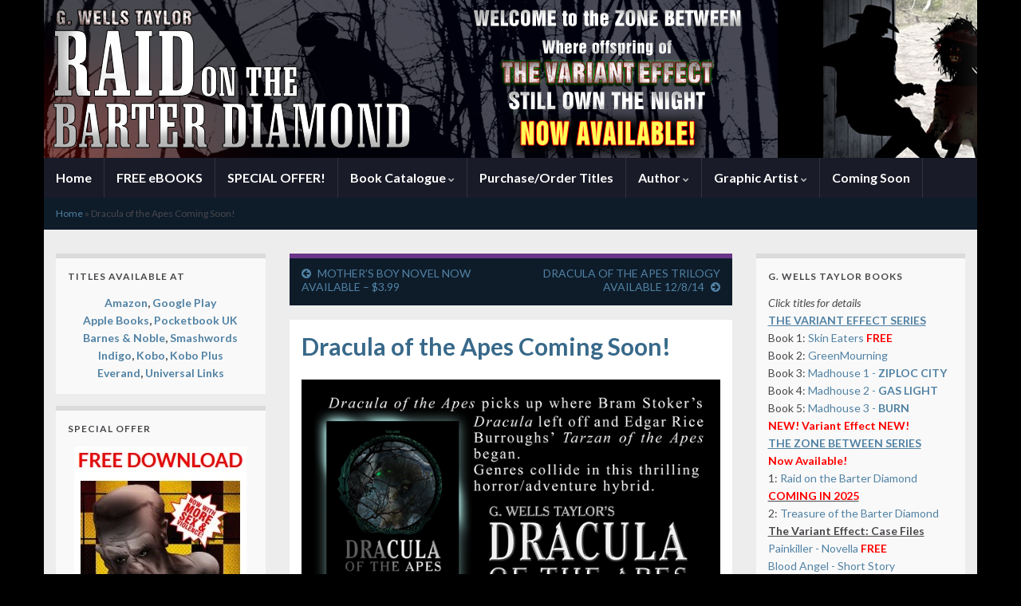

--- FILE ---
content_type: text/html; charset=UTF-8
request_url: https://www.gwellstaylor.com/blog/?p=2804
body_size: 16892
content:
<!DOCTYPE html><!--[if IE 7]>
<html class="ie ie7" lang="en-US">
<![endif]-->
<!--[if IE 8]>
<html class="ie ie8" lang="en-US">
<![endif]-->
<!--[if !(IE 7) & !(IE 8)]><!-->
<html lang="en-US">
<!--<![endif]-->
    <head>
        <meta charset="UTF-8">
        <meta http-equiv="X-UA-Compatible" content="IE=edge">
        <meta name="viewport" content="width=device-width, initial-scale=1">
        <meta name='robots' content='index, follow, max-image-preview:large, max-snippet:-1, max-video-preview:-1' />

	<!-- This site is optimized with the Yoast SEO plugin v21.3 - https://yoast.com/wordpress/plugins/seo/ -->
	<title>Dracula of the Apes Coming Soon!</title>
	<meta name="description" content="Dracula’s gypsy servant Horvat has the special duty of preserving his master’s body if the worst should ever happen—and the worst has happened! Van" />
	<link rel="canonical" href="https://www.gwellstaylor.com/blog/?p=2804" />
	<meta property="og:locale" content="en_US" />
	<meta property="og:type" content="article" />
	<meta property="og:title" content="Dracula of the Apes Coming Soon!" />
	<meta property="og:description" content="Dracula’s gypsy servant Horvat has the special duty of preserving his master’s body if the worst should ever happen—and the worst has happened! Van" />
	<meta property="og:url" content="https://www.gwellstaylor.com/blog/?p=2804" />
	<meta property="og:site_name" content="Welcome to GWellsTaylor.com" />
	<meta property="article:publisher" content="https://www.facebook.com/g.wells.taylor" />
	<meta property="article:published_time" content="2014-09-02T16:34:58+00:00" />
	<meta property="article:modified_time" content="2014-12-09T01:25:13+00:00" />
	<meta property="og:image" content="https://www.gwellstaylor.com/blog/wp-content/uploads/2014/07/DOTA_tab1.jpg" />
	<meta property="og:image:width" content="144" />
	<meta property="og:image:height" content="144" />
	<meta property="og:image:type" content="image/jpeg" />
	<meta name="author" content="admin" />
	<meta name="twitter:card" content="summary_large_image" />
	<meta name="twitter:creator" content="@gwellstaylor" />
	<meta name="twitter:site" content="@gwellstaylor" />
	<meta name="twitter:label1" content="Written by" />
	<meta name="twitter:data1" content="admin" />
	<meta name="twitter:label2" content="Est. reading time" />
	<meta name="twitter:data2" content="1 minute" />
	<script type="application/ld+json" class="yoast-schema-graph">{"@context":"https://schema.org","@graph":[{"@type":"Article","@id":"https://www.gwellstaylor.com/blog/?p=2804#article","isPartOf":{"@id":"https://www.gwellstaylor.com/blog/?p=2804"},"author":{"name":"admin","@id":"https://www.gwellstaylor.com/blog/#/schema/person/2f6fd3c6d997fb4f7033919daa435192"},"headline":"Dracula of the Apes Coming Soon!","datePublished":"2014-09-02T16:34:58+00:00","dateModified":"2014-12-09T01:25:13+00:00","mainEntityOfPage":{"@id":"https://www.gwellstaylor.com/blog/?p=2804"},"wordCount":109,"commentCount":0,"publisher":{"@id":"https://www.gwellstaylor.com/blog/#organization"},"image":{"@id":"https://www.gwellstaylor.com/blog/?p=2804#primaryimage"},"thumbnailUrl":"https://www.gwellstaylor.com/blog/wp-content/uploads/2014/07/DOTA_tab1.jpg","articleSection":["Dark Fiction","Dracula of the Apes"],"inLanguage":"en-US","potentialAction":[{"@type":"CommentAction","name":"Comment","target":["https://www.gwellstaylor.com/blog/?p=2804#respond"]}]},{"@type":"WebPage","@id":"https://www.gwellstaylor.com/blog/?p=2804","url":"https://www.gwellstaylor.com/blog/?p=2804","name":"Dracula of the Apes Coming Soon!","isPartOf":{"@id":"https://www.gwellstaylor.com/blog/#website"},"primaryImageOfPage":{"@id":"https://www.gwellstaylor.com/blog/?p=2804#primaryimage"},"image":{"@id":"https://www.gwellstaylor.com/blog/?p=2804#primaryimage"},"thumbnailUrl":"https://www.gwellstaylor.com/blog/wp-content/uploads/2014/07/DOTA_tab1.jpg","datePublished":"2014-09-02T16:34:58+00:00","dateModified":"2014-12-09T01:25:13+00:00","description":"Dracula’s gypsy servant Horvat has the special duty of preserving his master’s body if the worst should ever happen—and the worst has happened! Van","breadcrumb":{"@id":"https://www.gwellstaylor.com/blog/?p=2804#breadcrumb"},"inLanguage":"en-US","potentialAction":[{"@type":"ReadAction","target":["https://www.gwellstaylor.com/blog/?p=2804"]}]},{"@type":"ImageObject","inLanguage":"en-US","@id":"https://www.gwellstaylor.com/blog/?p=2804#primaryimage","url":"https://www.gwellstaylor.com/blog/wp-content/uploads/2014/07/DOTA_tab1.jpg","contentUrl":"https://www.gwellstaylor.com/blog/wp-content/uploads/2014/07/DOTA_tab1.jpg","width":144,"height":144},{"@type":"BreadcrumbList","@id":"https://www.gwellstaylor.com/blog/?p=2804#breadcrumb","itemListElement":[{"@type":"ListItem","position":1,"name":"Home","item":"https://www.gwellstaylor.com/blog"},{"@type":"ListItem","position":2,"name":"Dracula of the Apes Coming Soon!"}]},{"@type":"WebSite","@id":"https://www.gwellstaylor.com/blog/#website","url":"https://www.gwellstaylor.com/blog/","name":"Welcome to GWellsTaylor.com","description":"Horror, Mystery, Speculative and Science Fiction","publisher":{"@id":"https://www.gwellstaylor.com/blog/#organization"},"alternateName":"GWellsTaylor.com","potentialAction":[{"@type":"SearchAction","target":{"@type":"EntryPoint","urlTemplate":"https://www.gwellstaylor.com/blog/?s={search_term_string}"},"query-input":"required name=search_term_string"}],"inLanguage":"en-US"},{"@type":"Organization","@id":"https://www.gwellstaylor.com/blog/#organization","name":"Official G. Wells Taylor Website","alternateName":"GWellsTaylor.com","url":"https://www.gwellstaylor.com/blog/","logo":{"@type":"ImageObject","inLanguage":"en-US","@id":"https://www.gwellstaylor.com/blog/#/schema/logo/image/","url":"https://www.gwellstaylor.com/blog/wp-content/uploads/2023/10/gwellstaylor_larger.jpg","contentUrl":"https://www.gwellstaylor.com/blog/wp-content/uploads/2023/10/gwellstaylor_larger.jpg","width":279,"height":360,"caption":"Official G. Wells Taylor Website"},"image":{"@id":"https://www.gwellstaylor.com/blog/#/schema/logo/image/"},"sameAs":["https://www.facebook.com/g.wells.taylor","https://twitter.com/gwellstaylor","https://www.instagram.com/gwellstaylor/"]},{"@type":"Person","@id":"https://www.gwellstaylor.com/blog/#/schema/person/2f6fd3c6d997fb4f7033919daa435192","name":"admin","image":{"@type":"ImageObject","inLanguage":"en-US","@id":"https://www.gwellstaylor.com/blog/#/schema/person/image/","url":"https://secure.gravatar.com/avatar/11f9a9850b277e952d8e79acd961ed3e?s=96&d=mm&r=g","contentUrl":"https://secure.gravatar.com/avatar/11f9a9850b277e952d8e79acd961ed3e?s=96&d=mm&r=g","caption":"admin"},"sameAs":["http://gwellstaylor.com"]}]}</script>
	<!-- / Yoast SEO plugin. -->


<link rel='dns-prefetch' href='//www.gwellstaylor.com' />
<link rel="alternate" type="application/rss+xml" title="Welcome to GWellsTaylor.com &raquo; Feed" href="https://www.gwellstaylor.com/blog/?feed=rss2" />
<link rel="alternate" type="application/rss+xml" title="Welcome to GWellsTaylor.com &raquo; Comments Feed" href="https://www.gwellstaylor.com/blog/?feed=comments-rss2" />
<link rel="alternate" type="application/rss+xml" title="Welcome to GWellsTaylor.com &raquo; Dracula of the Apes Coming Soon! Comments Feed" href="https://www.gwellstaylor.com/blog/?feed=rss2&#038;p=2804" />
<script type="text/javascript">
window._wpemojiSettings = {"baseUrl":"https:\/\/s.w.org\/images\/core\/emoji\/14.0.0\/72x72\/","ext":".png","svgUrl":"https:\/\/s.w.org\/images\/core\/emoji\/14.0.0\/svg\/","svgExt":".svg","source":{"concatemoji":"https:\/\/www.gwellstaylor.com\/blog\/wp-includes\/js\/wp-emoji-release.min.js?ver=6.3.7"}};
/*! This file is auto-generated */
!function(i,n){var o,s,e;function c(e){try{var t={supportTests:e,timestamp:(new Date).valueOf()};sessionStorage.setItem(o,JSON.stringify(t))}catch(e){}}function p(e,t,n){e.clearRect(0,0,e.canvas.width,e.canvas.height),e.fillText(t,0,0);var t=new Uint32Array(e.getImageData(0,0,e.canvas.width,e.canvas.height).data),r=(e.clearRect(0,0,e.canvas.width,e.canvas.height),e.fillText(n,0,0),new Uint32Array(e.getImageData(0,0,e.canvas.width,e.canvas.height).data));return t.every(function(e,t){return e===r[t]})}function u(e,t,n){switch(t){case"flag":return n(e,"\ud83c\udff3\ufe0f\u200d\u26a7\ufe0f","\ud83c\udff3\ufe0f\u200b\u26a7\ufe0f")?!1:!n(e,"\ud83c\uddfa\ud83c\uddf3","\ud83c\uddfa\u200b\ud83c\uddf3")&&!n(e,"\ud83c\udff4\udb40\udc67\udb40\udc62\udb40\udc65\udb40\udc6e\udb40\udc67\udb40\udc7f","\ud83c\udff4\u200b\udb40\udc67\u200b\udb40\udc62\u200b\udb40\udc65\u200b\udb40\udc6e\u200b\udb40\udc67\u200b\udb40\udc7f");case"emoji":return!n(e,"\ud83e\udef1\ud83c\udffb\u200d\ud83e\udef2\ud83c\udfff","\ud83e\udef1\ud83c\udffb\u200b\ud83e\udef2\ud83c\udfff")}return!1}function f(e,t,n){var r="undefined"!=typeof WorkerGlobalScope&&self instanceof WorkerGlobalScope?new OffscreenCanvas(300,150):i.createElement("canvas"),a=r.getContext("2d",{willReadFrequently:!0}),o=(a.textBaseline="top",a.font="600 32px Arial",{});return e.forEach(function(e){o[e]=t(a,e,n)}),o}function t(e){var t=i.createElement("script");t.src=e,t.defer=!0,i.head.appendChild(t)}"undefined"!=typeof Promise&&(o="wpEmojiSettingsSupports",s=["flag","emoji"],n.supports={everything:!0,everythingExceptFlag:!0},e=new Promise(function(e){i.addEventListener("DOMContentLoaded",e,{once:!0})}),new Promise(function(t){var n=function(){try{var e=JSON.parse(sessionStorage.getItem(o));if("object"==typeof e&&"number"==typeof e.timestamp&&(new Date).valueOf()<e.timestamp+604800&&"object"==typeof e.supportTests)return e.supportTests}catch(e){}return null}();if(!n){if("undefined"!=typeof Worker&&"undefined"!=typeof OffscreenCanvas&&"undefined"!=typeof URL&&URL.createObjectURL&&"undefined"!=typeof Blob)try{var e="postMessage("+f.toString()+"("+[JSON.stringify(s),u.toString(),p.toString()].join(",")+"));",r=new Blob([e],{type:"text/javascript"}),a=new Worker(URL.createObjectURL(r),{name:"wpTestEmojiSupports"});return void(a.onmessage=function(e){c(n=e.data),a.terminate(),t(n)})}catch(e){}c(n=f(s,u,p))}t(n)}).then(function(e){for(var t in e)n.supports[t]=e[t],n.supports.everything=n.supports.everything&&n.supports[t],"flag"!==t&&(n.supports.everythingExceptFlag=n.supports.everythingExceptFlag&&n.supports[t]);n.supports.everythingExceptFlag=n.supports.everythingExceptFlag&&!n.supports.flag,n.DOMReady=!1,n.readyCallback=function(){n.DOMReady=!0}}).then(function(){return e}).then(function(){var e;n.supports.everything||(n.readyCallback(),(e=n.source||{}).concatemoji?t(e.concatemoji):e.wpemoji&&e.twemoji&&(t(e.twemoji),t(e.wpemoji)))}))}((window,document),window._wpemojiSettings);
</script>
<style type="text/css">
img.wp-smiley,
img.emoji {
	display: inline !important;
	border: none !important;
	box-shadow: none !important;
	height: 1em !important;
	width: 1em !important;
	margin: 0 0.07em !important;
	vertical-align: -0.1em !important;
	background: none !important;
	padding: 0 !important;
}
</style>
	<link rel='stylesheet' id='wp-block-library-css' href='https://www.gwellstaylor.com/blog/wp-includes/css/dist/block-library/style.min.css?ver=6.3.7' type='text/css' media='all' />
<style id='classic-theme-styles-inline-css' type='text/css'>
/*! This file is auto-generated */
.wp-block-button__link{color:#fff;background-color:#32373c;border-radius:9999px;box-shadow:none;text-decoration:none;padding:calc(.667em + 2px) calc(1.333em + 2px);font-size:1.125em}.wp-block-file__button{background:#32373c;color:#fff;text-decoration:none}
</style>
<style id='global-styles-inline-css' type='text/css'>
body{--wp--preset--color--black: #000000;--wp--preset--color--cyan-bluish-gray: #abb8c3;--wp--preset--color--white: #ffffff;--wp--preset--color--pale-pink: #f78da7;--wp--preset--color--vivid-red: #cf2e2e;--wp--preset--color--luminous-vivid-orange: #ff6900;--wp--preset--color--luminous-vivid-amber: #fcb900;--wp--preset--color--light-green-cyan: #7bdcb5;--wp--preset--color--vivid-green-cyan: #00d084;--wp--preset--color--pale-cyan-blue: #8ed1fc;--wp--preset--color--vivid-cyan-blue: #0693e3;--wp--preset--color--vivid-purple: #9b51e0;--wp--preset--gradient--vivid-cyan-blue-to-vivid-purple: linear-gradient(135deg,rgba(6,147,227,1) 0%,rgb(155,81,224) 100%);--wp--preset--gradient--light-green-cyan-to-vivid-green-cyan: linear-gradient(135deg,rgb(122,220,180) 0%,rgb(0,208,130) 100%);--wp--preset--gradient--luminous-vivid-amber-to-luminous-vivid-orange: linear-gradient(135deg,rgba(252,185,0,1) 0%,rgba(255,105,0,1) 100%);--wp--preset--gradient--luminous-vivid-orange-to-vivid-red: linear-gradient(135deg,rgba(255,105,0,1) 0%,rgb(207,46,46) 100%);--wp--preset--gradient--very-light-gray-to-cyan-bluish-gray: linear-gradient(135deg,rgb(238,238,238) 0%,rgb(169,184,195) 100%);--wp--preset--gradient--cool-to-warm-spectrum: linear-gradient(135deg,rgb(74,234,220) 0%,rgb(151,120,209) 20%,rgb(207,42,186) 40%,rgb(238,44,130) 60%,rgb(251,105,98) 80%,rgb(254,248,76) 100%);--wp--preset--gradient--blush-light-purple: linear-gradient(135deg,rgb(255,206,236) 0%,rgb(152,150,240) 100%);--wp--preset--gradient--blush-bordeaux: linear-gradient(135deg,rgb(254,205,165) 0%,rgb(254,45,45) 50%,rgb(107,0,62) 100%);--wp--preset--gradient--luminous-dusk: linear-gradient(135deg,rgb(255,203,112) 0%,rgb(199,81,192) 50%,rgb(65,88,208) 100%);--wp--preset--gradient--pale-ocean: linear-gradient(135deg,rgb(255,245,203) 0%,rgb(182,227,212) 50%,rgb(51,167,181) 100%);--wp--preset--gradient--electric-grass: linear-gradient(135deg,rgb(202,248,128) 0%,rgb(113,206,126) 100%);--wp--preset--gradient--midnight: linear-gradient(135deg,rgb(2,3,129) 0%,rgb(40,116,252) 100%);--wp--preset--font-size--small: 14px;--wp--preset--font-size--medium: 20px;--wp--preset--font-size--large: 20px;--wp--preset--font-size--x-large: 42px;--wp--preset--font-size--tiny: 10px;--wp--preset--font-size--regular: 16px;--wp--preset--font-size--larger: 26px;--wp--preset--spacing--20: 0.44rem;--wp--preset--spacing--30: 0.67rem;--wp--preset--spacing--40: 1rem;--wp--preset--spacing--50: 1.5rem;--wp--preset--spacing--60: 2.25rem;--wp--preset--spacing--70: 3.38rem;--wp--preset--spacing--80: 5.06rem;--wp--preset--shadow--natural: 6px 6px 9px rgba(0, 0, 0, 0.2);--wp--preset--shadow--deep: 12px 12px 50px rgba(0, 0, 0, 0.4);--wp--preset--shadow--sharp: 6px 6px 0px rgba(0, 0, 0, 0.2);--wp--preset--shadow--outlined: 6px 6px 0px -3px rgba(255, 255, 255, 1), 6px 6px rgba(0, 0, 0, 1);--wp--preset--shadow--crisp: 6px 6px 0px rgba(0, 0, 0, 1);}:where(.is-layout-flex){gap: 0.5em;}:where(.is-layout-grid){gap: 0.5em;}body .is-layout-flow > .alignleft{float: left;margin-inline-start: 0;margin-inline-end: 2em;}body .is-layout-flow > .alignright{float: right;margin-inline-start: 2em;margin-inline-end: 0;}body .is-layout-flow > .aligncenter{margin-left: auto !important;margin-right: auto !important;}body .is-layout-constrained > .alignleft{float: left;margin-inline-start: 0;margin-inline-end: 2em;}body .is-layout-constrained > .alignright{float: right;margin-inline-start: 2em;margin-inline-end: 0;}body .is-layout-constrained > .aligncenter{margin-left: auto !important;margin-right: auto !important;}body .is-layout-constrained > :where(:not(.alignleft):not(.alignright):not(.alignfull)){max-width: var(--wp--style--global--content-size);margin-left: auto !important;margin-right: auto !important;}body .is-layout-constrained > .alignwide{max-width: var(--wp--style--global--wide-size);}body .is-layout-flex{display: flex;}body .is-layout-flex{flex-wrap: wrap;align-items: center;}body .is-layout-flex > *{margin: 0;}body .is-layout-grid{display: grid;}body .is-layout-grid > *{margin: 0;}:where(.wp-block-columns.is-layout-flex){gap: 2em;}:where(.wp-block-columns.is-layout-grid){gap: 2em;}:where(.wp-block-post-template.is-layout-flex){gap: 1.25em;}:where(.wp-block-post-template.is-layout-grid){gap: 1.25em;}.has-black-color{color: var(--wp--preset--color--black) !important;}.has-cyan-bluish-gray-color{color: var(--wp--preset--color--cyan-bluish-gray) !important;}.has-white-color{color: var(--wp--preset--color--white) !important;}.has-pale-pink-color{color: var(--wp--preset--color--pale-pink) !important;}.has-vivid-red-color{color: var(--wp--preset--color--vivid-red) !important;}.has-luminous-vivid-orange-color{color: var(--wp--preset--color--luminous-vivid-orange) !important;}.has-luminous-vivid-amber-color{color: var(--wp--preset--color--luminous-vivid-amber) !important;}.has-light-green-cyan-color{color: var(--wp--preset--color--light-green-cyan) !important;}.has-vivid-green-cyan-color{color: var(--wp--preset--color--vivid-green-cyan) !important;}.has-pale-cyan-blue-color{color: var(--wp--preset--color--pale-cyan-blue) !important;}.has-vivid-cyan-blue-color{color: var(--wp--preset--color--vivid-cyan-blue) !important;}.has-vivid-purple-color{color: var(--wp--preset--color--vivid-purple) !important;}.has-black-background-color{background-color: var(--wp--preset--color--black) !important;}.has-cyan-bluish-gray-background-color{background-color: var(--wp--preset--color--cyan-bluish-gray) !important;}.has-white-background-color{background-color: var(--wp--preset--color--white) !important;}.has-pale-pink-background-color{background-color: var(--wp--preset--color--pale-pink) !important;}.has-vivid-red-background-color{background-color: var(--wp--preset--color--vivid-red) !important;}.has-luminous-vivid-orange-background-color{background-color: var(--wp--preset--color--luminous-vivid-orange) !important;}.has-luminous-vivid-amber-background-color{background-color: var(--wp--preset--color--luminous-vivid-amber) !important;}.has-light-green-cyan-background-color{background-color: var(--wp--preset--color--light-green-cyan) !important;}.has-vivid-green-cyan-background-color{background-color: var(--wp--preset--color--vivid-green-cyan) !important;}.has-pale-cyan-blue-background-color{background-color: var(--wp--preset--color--pale-cyan-blue) !important;}.has-vivid-cyan-blue-background-color{background-color: var(--wp--preset--color--vivid-cyan-blue) !important;}.has-vivid-purple-background-color{background-color: var(--wp--preset--color--vivid-purple) !important;}.has-black-border-color{border-color: var(--wp--preset--color--black) !important;}.has-cyan-bluish-gray-border-color{border-color: var(--wp--preset--color--cyan-bluish-gray) !important;}.has-white-border-color{border-color: var(--wp--preset--color--white) !important;}.has-pale-pink-border-color{border-color: var(--wp--preset--color--pale-pink) !important;}.has-vivid-red-border-color{border-color: var(--wp--preset--color--vivid-red) !important;}.has-luminous-vivid-orange-border-color{border-color: var(--wp--preset--color--luminous-vivid-orange) !important;}.has-luminous-vivid-amber-border-color{border-color: var(--wp--preset--color--luminous-vivid-amber) !important;}.has-light-green-cyan-border-color{border-color: var(--wp--preset--color--light-green-cyan) !important;}.has-vivid-green-cyan-border-color{border-color: var(--wp--preset--color--vivid-green-cyan) !important;}.has-pale-cyan-blue-border-color{border-color: var(--wp--preset--color--pale-cyan-blue) !important;}.has-vivid-cyan-blue-border-color{border-color: var(--wp--preset--color--vivid-cyan-blue) !important;}.has-vivid-purple-border-color{border-color: var(--wp--preset--color--vivid-purple) !important;}.has-vivid-cyan-blue-to-vivid-purple-gradient-background{background: var(--wp--preset--gradient--vivid-cyan-blue-to-vivid-purple) !important;}.has-light-green-cyan-to-vivid-green-cyan-gradient-background{background: var(--wp--preset--gradient--light-green-cyan-to-vivid-green-cyan) !important;}.has-luminous-vivid-amber-to-luminous-vivid-orange-gradient-background{background: var(--wp--preset--gradient--luminous-vivid-amber-to-luminous-vivid-orange) !important;}.has-luminous-vivid-orange-to-vivid-red-gradient-background{background: var(--wp--preset--gradient--luminous-vivid-orange-to-vivid-red) !important;}.has-very-light-gray-to-cyan-bluish-gray-gradient-background{background: var(--wp--preset--gradient--very-light-gray-to-cyan-bluish-gray) !important;}.has-cool-to-warm-spectrum-gradient-background{background: var(--wp--preset--gradient--cool-to-warm-spectrum) !important;}.has-blush-light-purple-gradient-background{background: var(--wp--preset--gradient--blush-light-purple) !important;}.has-blush-bordeaux-gradient-background{background: var(--wp--preset--gradient--blush-bordeaux) !important;}.has-luminous-dusk-gradient-background{background: var(--wp--preset--gradient--luminous-dusk) !important;}.has-pale-ocean-gradient-background{background: var(--wp--preset--gradient--pale-ocean) !important;}.has-electric-grass-gradient-background{background: var(--wp--preset--gradient--electric-grass) !important;}.has-midnight-gradient-background{background: var(--wp--preset--gradient--midnight) !important;}.has-small-font-size{font-size: var(--wp--preset--font-size--small) !important;}.has-medium-font-size{font-size: var(--wp--preset--font-size--medium) !important;}.has-large-font-size{font-size: var(--wp--preset--font-size--large) !important;}.has-x-large-font-size{font-size: var(--wp--preset--font-size--x-large) !important;}
.wp-block-navigation a:where(:not(.wp-element-button)){color: inherit;}
:where(.wp-block-post-template.is-layout-flex){gap: 1.25em;}:where(.wp-block-post-template.is-layout-grid){gap: 1.25em;}
:where(.wp-block-columns.is-layout-flex){gap: 2em;}:where(.wp-block-columns.is-layout-grid){gap: 2em;}
.wp-block-pullquote{font-size: 1.5em;line-height: 1.6;}
</style>
<link rel='stylesheet' id='ssb-front-css-css' href='https://www.gwellstaylor.com/blog/wp-content/plugins/simple-social-buttons/assets/css/front.css?ver=6.2.0' type='text/css' media='all' />
<link rel='stylesheet' id='bootstrap-css' href='https://www.gwellstaylor.com/blog/wp-content/themes/graphene/bootstrap/css/bootstrap.min.css?ver=6.3.7' type='text/css' media='all' />
<link rel='stylesheet' id='font-awesome-css' href='https://www.gwellstaylor.com/blog/wp-content/themes/graphene/fonts/font-awesome/css/font-awesome.min.css?ver=6.3.7' type='text/css' media='all' />
<link rel='stylesheet' id='graphene-css' href='https://www.gwellstaylor.com/blog/wp-content/themes/graphene/style.css?ver=2.9' type='text/css' media='screen' />
<link rel='stylesheet' id='graphene-responsive-css' href='https://www.gwellstaylor.com/blog/wp-content/themes/graphene/responsive.css?ver=2.9' type='text/css' media='all' />
<link rel='stylesheet' id='graphene-blocks-css' href='https://www.gwellstaylor.com/blog/wp-content/themes/graphene/blocks.css?ver=2.9' type='text/css' media='all' />
<script type='text/javascript' src='https://www.gwellstaylor.com/blog/wp-includes/js/jquery/jquery.min.js?ver=3.7.0' id='jquery-core-js'></script>
<script type='text/javascript' src='https://www.gwellstaylor.com/blog/wp-includes/js/jquery/jquery-migrate.min.js?ver=3.4.1' id='jquery-migrate-js'></script>
<script defer type='text/javascript' src='https://www.gwellstaylor.com/blog/wp-content/themes/graphene/bootstrap/js/bootstrap.min.js?ver=2.9' id='bootstrap-js'></script>
<script defer type='text/javascript' src='https://www.gwellstaylor.com/blog/wp-content/themes/graphene/js/bootstrap-hover-dropdown/bootstrap-hover-dropdown.min.js?ver=2.9' id='bootstrap-hover-dropdown-js'></script>
<script defer type='text/javascript' src='https://www.gwellstaylor.com/blog/wp-content/themes/graphene/js/bootstrap-submenu/bootstrap-submenu.min.js?ver=2.9' id='bootstrap-submenu-js'></script>
<script defer type='text/javascript' src='https://www.gwellstaylor.com/blog/wp-content/themes/graphene/js/jquery.infinitescroll.min.js?ver=2.9' id='infinite-scroll-js'></script>
<script type='text/javascript' id='graphene-js-extra'>
/* <![CDATA[ */
var grapheneJS = {"siteurl":"https:\/\/www.gwellstaylor.com\/blog","ajaxurl":"https:\/\/www.gwellstaylor.com\/blog\/wp-admin\/admin-ajax.php","templateUrl":"https:\/\/www.gwellstaylor.com\/blog\/wp-content\/themes\/graphene","isSingular":"1","enableStickyMenu":"","shouldShowComments":"","commentsOrder":"newest","sliderDisable":"1","sliderInterval":"7000","infScrollBtnLbl":"Load more","infScrollOn":"","infScrollCommentsOn":"","totalPosts":"1","postsPerPage":"10","isPageNavi":"","infScrollMsgText":"Fetching window.grapheneInfScrollItemsPerPage of window.grapheneInfScrollItemsLeft items left ...","infScrollMsgTextPlural":"Fetching window.grapheneInfScrollItemsPerPage of window.grapheneInfScrollItemsLeft items left ...","infScrollFinishedText":"All loaded!","commentsPerPage":"50","totalComments":"0","infScrollCommentsMsg":"Fetching window.grapheneInfScrollCommentsPerPage of window.grapheneInfScrollCommentsLeft comments left ...","infScrollCommentsMsgPlural":"Fetching window.grapheneInfScrollCommentsPerPage of window.grapheneInfScrollCommentsLeft comments left ...","infScrollCommentsFinishedMsg":"All comments loaded!","disableLiveSearch":"1","txtNoResult":"No result found.","isMasonry":""};
/* ]]> */
</script>
<script defer type='text/javascript' src='https://www.gwellstaylor.com/blog/wp-content/themes/graphene/js/graphene.js?ver=2.9' id='graphene-js'></script>
<link rel="https://api.w.org/" href="https://www.gwellstaylor.com/blog/index.php?rest_route=/" /><link rel="alternate" type="application/json" href="https://www.gwellstaylor.com/blog/index.php?rest_route=/wp/v2/posts/2804" /><link rel="EditURI" type="application/rsd+xml" title="RSD" href="https://www.gwellstaylor.com/blog/xmlrpc.php?rsd" />
<meta name="generator" content="WordPress 6.3.7" />
<link rel='shortlink' href='https://www.gwellstaylor.com/blog/?p=2804' />
<link rel="alternate" type="application/json+oembed" href="https://www.gwellstaylor.com/blog/index.php?rest_route=%2Foembed%2F1.0%2Fembed&#038;url=https%3A%2F%2Fwww.gwellstaylor.com%2Fblog%2F%3Fp%3D2804" />
<link rel="alternate" type="text/xml+oembed" href="https://www.gwellstaylor.com/blog/index.php?rest_route=%2Foembed%2F1.0%2Fembed&#038;url=https%3A%2F%2Fwww.gwellstaylor.com%2Fblog%2F%3Fp%3D2804&#038;format=xml" />
 <style media="screen">

		.simplesocialbuttons.simplesocialbuttons_inline .ssb-fb-like, .simplesocialbuttons.simplesocialbuttons_inline amp-facebook-like {
	  margin: ;
	}
		 /*inline margin*/
		.simplesocialbuttons.simplesocialbuttons_inline.simplesocial-sm-round button{
	  margin: ;
	}
	
	
	
	
	
	
			 /*margin-digbar*/

	
	
	
	
	
	
	
</style>

<!-- Open Graph Meta Tags generated by Simple Social Buttons 6.2.0 -->
<meta property="og:title" content="Dracula of the Apes Coming Soon! - Welcome to GWellsTaylor.com" />
<meta property="og:type" content="article" />
<meta property="og:description" content="Dracula&rsquo;s gypsy servant Horvat has the special duty of preserving his master&rsquo;s body if the worst should ever happen&mdash;and the worst has happened! Van Helsing&rsquo;s team of vampire hunters has decapitated the count and reduced him to dust and ashes. Horvat&rsquo;s instructions are simple. Dracula&rsquo;s remains must be stored in a special urn and bathed in blood while en route&hellip;" />
<meta property="og:url" content="https://www.gwellstaylor.com/blog/?p=2804" />
<meta property="og:site_name" content="Welcome to GWellsTaylor.com" />
<meta property="og:image" content="https://www.gwellstaylor.com/blog/wp-content/uploads/2014/07/DOTA_tab1.jpg" />
<meta name="twitter:card" content="summary_large_image" />
<meta name="twitter:description" content="Dracula&rsquo;s gypsy servant Horvat has the special duty of preserving his master&rsquo;s body if the worst should ever happen&mdash;and the worst has happened! Van Helsing&rsquo;s team of vampire hunters has decapitated the count and reduced him to dust and ashes. Horvat&rsquo;s instructions are simple. Dracula&rsquo;s remains must be stored in a special urn and bathed in blood while en route&hellip;" />
<meta name="twitter:title" content="Dracula of the Apes Coming Soon! - Welcome to GWellsTaylor.com" />
<meta property="twitter:image" content="https://www.gwellstaylor.com/blog/wp-content/uploads/2014/07/DOTA_tab1.jpg" />
		<script>
		   WebFontConfig = {
		      google: { 
		      	families: ["Lato:400,400i,700,700i&display=swap"]		      }
		   };

		   (function(d) {
		      var wf = d.createElement('script'), s = d.scripts[0];
		      wf.src = 'https://ajax.googleapis.com/ajax/libs/webfont/1.6.26/webfont.js';
		      wf.async = true;
		      s.parentNode.insertBefore(wf, s);
		   })(document);
		</script>
	<style type="text/css">
.top-bar{background-color:#050505} .top-bar .searchform .btn-default, .top-bar #top_search .searchform .btn-default{color:#050505}.navbar {background: #1a1b28} @media only screen and (max-width: 768px){ #mega-menu-wrap-Header-Menu .mega-menu-toggle + #mega-menu-Header-Menu {background: #1a1b28} }#content, body > .container > .panel-layout, #header {background-color: #ededed}.post-title, .post-title a, .post-title a:hover, .post-title a:visited {color: #38698a}a, .post .date .day, .pagination>li>a, .pagination>li>a:hover, .pagination>li>span, #comments > h4.current a, #comments > h4.current a .fa, .post-nav-top p, .post-nav-top a, .autocomplete-suggestions strong {color: #5182a4}a:focus, a:hover, .post-nav-top a:hover {color: #0e4367}.btn, .btn:focus, .btn:hover, .btn a, .Button, .colour-preview .button, input[type="submit"], button[type="submit"], #commentform #submit, .wpsc_buy_button, #back-to-top, .wp-block-button .wp-block-button__link:not(.has-background) {background: #404854; color: #ffffff} .wp-block-button.is-style-outline .wp-block-button__link {background:transparent; border-color: #404854}.btn.btn-outline, .btn.btn-outline:hover {color: #404854;border-color: #404854}.post-nav-top, .archive-title, .page-title, .term-desc, .breadcrumb {background-color: #0e1c2a; border-color: #6b3589}body{background-image:none}.header_title, .header_title a, .header_title a:visited, .header_title a:hover, .header_desc {color:#blank}.carousel, .carousel .item{height:240px}@media (max-width: 991px) {.carousel, .carousel .item{height:250px}}#header{max-height:198px}.post-title, .post-title a, .post-title a:hover, .post-title a:visited{ color: #38698a }
</style>
		<script type="application/ld+json">{"@context":"http:\/\/schema.org","@type":"Article","mainEntityOfPage":"https:\/\/www.gwellstaylor.com\/blog\/?p=2804","publisher":{"@type":"Organization","name":"Welcome to GWellsTaylor.com"},"headline":"Dracula of the Apes Coming Soon!","datePublished":"2014-09-02T12:34:58+00:00","dateModified":"2014-12-08T21:25:13+00:00","description":"Dracula&rsquo;s gypsy servant Horvat has the special duty of preserving his master&rsquo;s body if the worst should ever happen&mdash;and the worst has happened! Van Helsing&rsquo;s team of vampire hunters has decapitated the count and reduced him to dust and ashes. Horvat&rsquo;s instructions are simple. Dracula&rsquo;s remains must be stored in a special urn and bathed ...","author":{"@type":"Person","name":"admin"},"image":["http:\/\/www.gwellstaylor.com\/blog\/wp-content\/uploads\/2014\/07\/DOTA_tab1.jpg","http:\/\/www.gwellstaylor.com\/blog\/wp-content\/uploads\/2014\/07\/dracula_of_the_apes_wp.jpg"]}</script>
	<style type="text/css" id="custom-background-css">
body.custom-background { background-color: #000000; }
</style>
	    <!-- BEGIN Google Analytics script -->
    	<!-- Google tag (gtag.js) -->
<script async src="https://www.googletagmanager.com/gtag/js?id=G-CLLB8Y3WK9"></script>
<script>
  window.dataLayer = window.dataLayer || [];
  function gtag(){dataLayer.push(arguments);}
  gtag('js', new Date());

  gtag('config', 'G-CLLB8Y3WK9');
</script>    <!-- END Google Analytics script -->
        </head>
    <body class="post-template-default single single-post postid-2804 single-format-standard custom-background wp-embed-responsive layout-boxed three_col_center three-columns singular unequal-content-bgs">
        
        <div class="container boxed-wrapper">
            
            

            <div id="header" class="row">

                <img width="1170" height="198" src="https://www.gwellstaylor.com/blog/wp-content/uploads/2023/04/ROTBDiamondl_Banner-copy-1.jpg" class="attachment-1170x198 size-1170x198" alt="ROTBDiamondl_Banner copy" decoding="async" title="ROTBDiamondl_Banner copy" fetchpriority="high" srcset="https://www.gwellstaylor.com/blog/wp-content/uploads/2023/04/ROTBDiamondl_Banner-copy-1.jpg 1170w, https://www.gwellstaylor.com/blog/wp-content/uploads/2023/04/ROTBDiamondl_Banner-copy-1-300x51.jpg 300w, https://www.gwellstaylor.com/blog/wp-content/uploads/2023/04/ROTBDiamondl_Banner-copy-1-1024x173.jpg 1024w, https://www.gwellstaylor.com/blog/wp-content/uploads/2023/04/ROTBDiamondl_Banner-copy-1-768x130.jpg 768w, https://www.gwellstaylor.com/blog/wp-content/uploads/2023/04/ROTBDiamondl_Banner-copy-1-555x94.jpg 555w" sizes="(max-width: 1170px) 100vw, 1170px" />                
                                                                </div>


                        <nav class="navbar row navbar-inverse">

                <div class="navbar-header align-center">
                		                    <button type="button" class="navbar-toggle collapsed" data-toggle="collapse" data-target="#header-menu-wrap, #secondary-menu-wrap">
	                        <span class="sr-only">Toggle navigation</span>
	                        <span class="icon-bar"></span>
	                        <span class="icon-bar"></span>
	                        <span class="icon-bar"></span>
	                    </button>
                	                    
                    
                                            <p class="header_title mobile-only">
                            <a href="https://www.gwellstaylor.com/blog" title="Go back to the front page">                                Welcome to GWellsTaylor.com                            </a>                        </p>
                    
                                            
                                    </div>

                                    <div class="collapse navbar-collapse" id="header-menu-wrap">

            			<ul class="nav navbar-nav flip"><li ><a href="https://www.gwellstaylor.com/blog/">Home</a></li><li class="menu-item menu-item-199"><a href="https://www.gwellstaylor.com/blog/?page_id=199" >FREE eBOOKS</a></li><li class="menu-item menu-item-6327"><a href="https://www.gwellstaylor.com/blog/?page_id=6327" >SPECIAL OFFER!</a></li><li class="menu-item menu-item-39 menu-item-has-children"><a href="https://www.gwellstaylor.com/blog/?page_id=39"  class="dropdown-toggle" data-toggle="dropdown" data-submenu="1" data-depth="10" data-hover="dropdown">Book Catalogue <i class="fa fa-chevron-down"></i></a><ul class="dropdown-menu"><li class="menu-item menu-item-1867 menu-item-has-children dropdown-submenu"><a href="https://www.gwellstaylor.com/blog/?page_id=1867" >THE VARIANT EFFECT SERIES <i class="fa fa-chevron-right"></i></a><ul class="dropdown-menu"><li class="menu-item menu-item-509"><a href="https://www.gwellstaylor.com/blog/?page_id=509" >The Variant Effect Series &#8211; Book 1: SKIN EATERS &#8211; FREE eBOOK</a></li><li class="menu-item menu-item-1876"><a href="https://www.gwellstaylor.com/blog/?page_id=1876" >The Variant Effect Series &#8211; Book 2: GREENMOURNING &#8211; $3.99</a></li><li class="menu-item menu-item-2651"><a href="https://www.gwellstaylor.com/blog/?page_id=2651" >The Variant Effect Series &#8211; Book 3 MADHOUSE 1: Ziploc City &#8211; $2.99</a></li><li class="menu-item menu-item-4042"><a href="https://www.gwellstaylor.com/blog/?page_id=4042" >The Variant Effect Series &#8211; Book 4 MADHOUSE 2: Gas Light – $2.99</a></li><li class="menu-item menu-item-4300"><a href="https://www.gwellstaylor.com/blog/?page_id=4300" >The Variant Effect Series &#8211; Book 5 MADHOUSE 3 &#8211; BURN – $2.99</a></li><li class="menu-item menu-item-1872"><a href="https://www.gwellstaylor.com/blog/?page_id=1872" >The Variant Effect Series &#8211; Novella: PAINKILLER &#8211; FREE eBOOK</a></li><li class="menu-item menu-item-3755"><a href="https://www.gwellstaylor.com/blog/?page_id=3755" >The Variant Effect Series &#8211; Short Story: BLOOD ANGEL  &#8211; .99</a></li><li class="menu-item menu-item-3940"><a href="https://www.gwellstaylor.com/blog/?page_id=3940" >The Variant Effect Squad Images</a></li><li class="menu-item menu-item-3732"><a href="https://www.gwellstaylor.com/blog/?page_id=3732" >The Variant Effect: Team Omega Graphics &#8211; Free To View</a></li><li class="menu-item menu-item-4490"><a href="https://www.gwellstaylor.com/blog/?page_id=4490" >EL EFECTO VARIANTE &#8211; GRATIS!</a></li></ul></li><li class="menu-item menu-item-5079 menu-item-has-children dropdown-submenu"><a href="https://www.gwellstaylor.com/blog/?page_id=5079" >The Variant Effect: ZONE BETWEEN <i class="fa fa-chevron-right"></i></a><ul class="dropdown-menu"><li class="menu-item menu-item-6013"><a href="https://www.gwellstaylor.com/blog/?page_id=6013" >RAID ON THE BARTER DIAMOND &#8211; $3.99</a></li><li class="menu-item menu-item-6143"><a href="https://www.gwellstaylor.com/blog/?page_id=6143" >TREASURE OF THE BARTER DIAMOND (2025)</a></li></ul></li><li class="menu-item menu-item-5361 menu-item-has-children dropdown-submenu"><a href="https://www.gwellstaylor.com/blog/?page_id=5361" >VAMPIRES OF THE KIND <i class="fa fa-chevron-right"></i></a><ul class="dropdown-menu"><li class="menu-item menu-item-43"><a href="https://www.gwellstaylor.com/blog/?page_id=43" >BENT STEEPLE &#8211; $3.99</a></li><li class="menu-item menu-item-5076"><a href="https://www.gwellstaylor.com/blog/?page_id=5076" >OF THE KIND &#8211; $3.99</a></li><li class="menu-item menu-item-5379"><a href="https://www.gwellstaylor.com/blog/?page_id=5379" >FROM THE GRAY &#8211; 2025</a></li></ul></li><li class="menu-item menu-item-2622 menu-item-has-children dropdown-submenu"><a href="https://www.gwellstaylor.com/blog/?page_id=2622" >DRACULA OF THE APES TRILOGY <i class="fa fa-chevron-right"></i></a><ul class="dropdown-menu"><li class="menu-item menu-item-2956"><a href="https://www.gwellstaylor.com/blog/?page_id=2956" >Dracula of the Apes Book 1: THE URN &#8211; FREE eBOOK</a></li><li class="menu-item menu-item-2971"><a href="https://www.gwellstaylor.com/blog/?page_id=2971" >Dracula of the Apes Book 2: THE APE &#8211; $3.99</a></li><li class="menu-item menu-item-2987"><a href="https://www.gwellstaylor.com/blog/?page_id=2987" >Dracula of the Apes Book 3: THE CURSE- $3.99</a></li><li class="menu-item menu-item-4623"><a href="https://www.gwellstaylor.com/blog/?page_id=4623" >GRATIS &#8211; DRÁCULA DE LOS MONOS – LA URNA</a></li></ul></li><li class="menu-item menu-item-34 menu-item-has-children dropdown-submenu"><a href="https://www.gwellstaylor.com/blog/?page_id=34" >THE APOCALYPSE TRILOGY <i class="fa fa-chevron-right"></i></a><ul class="dropdown-menu"><li class="menu-item menu-item-40"><a href="https://www.gwellstaylor.com/blog/?page_id=40" >Book 1: WHEN GRAVEYARDS YAWN &#8211; A Wildclown Novel &#8211; FREE</a></li><li class="menu-item menu-item-33"><a href="https://www.gwellstaylor.com/blog/?page_id=33" >Book 2: THE FORSAKEN &#8211; $3.99</a></li><li class="menu-item menu-item-35"><a href="https://www.gwellstaylor.com/blog/?page_id=35" >Book Three: THE FIFTH HORSEMAN &#8211; $3.99</a></li><li class="menu-item menu-item-4515"><a href="https://www.gwellstaylor.com/blog/?page_id=4515" >WHEN GRAVEYARDS YAWN &#8211; Spanish Language Edition &#8211; GRATIS</a></li><li class="menu-item menu-item-2729"><a href="https://www.gwellstaylor.com/blog/?page_id=2729" >WHEN GRAVEYARDS YAWN &#8211; Polish Language Edition &#8211; $2.99</a></li></ul></li><li class="menu-item menu-item-28 menu-item-has-children dropdown-submenu"><a href="https://www.gwellstaylor.com/blog/?page_id=28" >WILDCLOWN MYSTERIES in THE WORLD OF CHANGE <i class="fa fa-chevron-right"></i></a><ul class="dropdown-menu"><li class="menu-item menu-item-36"><a href="https://www.gwellstaylor.com/blog/?page_id=36" >Book 1: WHEN GRAVEYARDS YAWN &#8211; A Wildclown Novel &#8211; FREE eBOOK</a></li><li class="menu-item menu-item-31"><a href="https://www.gwellstaylor.com/blog/?page_id=31" >Book 2: WILDCLOWN HARD-BOILED Collection &#8211; $3.99</a></li><li class="menu-item menu-item-30"><a href="https://www.gwellstaylor.com/blog/?page_id=30" >Book 3: WILDCLOWN HIJACKED &#8211; $3.99</a></li><li class="menu-item menu-item-27"><a href="https://www.gwellstaylor.com/blog/?page_id=27" >Book 4: MENAGERIE &#8211; A Wildclown Novel &#8211; $3.99</a></li><li class="menu-item menu-item-2638"><a href="https://www.gwellstaylor.com/blog/?page_id=2638" >Book 5: THE NIGHT ONCE MORE &#8211; $3.99</a></li><li class="menu-item menu-item-4949"><a href="https://www.gwellstaylor.com/blog/?page_id=4949" >Book 6: DAMNED WITH THE DEVIL &#8211; $3.99</a></li><li class="menu-item menu-item-29"><a href="https://www.gwellstaylor.com/blog/?page_id=29" >The Corpse: HARBINGER &#8211; Novella &#038; Short Stories &#8211; $3.99</a></li></ul></li><li class="menu-item menu-item-38 menu-item-has-children dropdown-submenu"><a href="https://www.gwellstaylor.com/blog/?page_id=38" >Modern Twists on Classic Horror <i class="fa fa-chevron-right"></i></a><ul class="dropdown-menu"><li class="menu-item menu-item-2602"><a href="https://www.gwellstaylor.com/blog/?page_id=2602" >MOTHER&#8217;S BOY &#8211; $3.99</a></li><li class="menu-item menu-item-32"><a href="https://www.gwellstaylor.com/blog/?page_id=32" >6 &#8211; PORTRAIT OF A 21st CENTURY SNUFF FIGHTER &#8211; $3.99</a></li><li class="menu-item menu-item-2316"><a href="https://www.gwellstaylor.com/blog/?page_id=2316" >MEMORY LANE &#8211; A Novella $1.99</a></li><li class="menu-item menu-item-5199"><a href="https://www.gwellstaylor.com/blog/?page_id=5199" >A CORAL PILLOW &#8211; Short Story &#8211; .99</a></li></ul></li></ul></li><li class="menu-item menu-item-829"><a href="https://www.gwellstaylor.com/blog/?page_id=829" >Purchase/Order Titles</a></li><li class="menu-item menu-item-26 menu-item-has-children"><a href="https://www.gwellstaylor.com/blog/?page_id=26"  class="dropdown-toggle" data-toggle="dropdown" data-submenu="1" data-depth="10" data-hover="dropdown">Author <i class="fa fa-chevron-down"></i></a><ul class="dropdown-menu"><li class="menu-item menu-item-5238 menu-item-has-children dropdown-submenu"><a href="https://www.gwellstaylor.com/blog/?page_id=5238" >Special Features <i class="fa fa-chevron-right"></i></a><ul class="dropdown-menu"><li class="menu-item menu-item-5911"><a href="https://www.gwellstaylor.com/blog/?page_id=5911" >Translations</a></li></ul></li><li class="menu-item menu-item-41"><a href="https://www.gwellstaylor.com/blog/?page_id=41" >Author Interviews</a></li><li class="menu-item menu-item-47"><a href="https://www.gwellstaylor.com/blog/?page_id=47" >Book Reviews</a></li></ul></li><li class="menu-item menu-item-6291 menu-item-has-children"><a href="https://www.gwellstaylor.com/blog/?page_id=6291"  class="dropdown-toggle" data-toggle="dropdown" data-submenu="1" data-depth="10" data-hover="dropdown">Graphic Artist <i class="fa fa-chevron-down"></i></a><ul class="dropdown-menu"><li class="menu-item menu-item-6246"><a href="https://www.gwellstaylor.com/blog/?page_id=6246" >Book Cover Design</a></li><li class="menu-item menu-item-158"><a href="https://www.gwellstaylor.com/blog/?page_id=158" >Book Graphics</a></li><li class="menu-item menu-item-4380"><a href="https://www.gwellstaylor.com/blog/?page_id=4380" >Wildclown Hard-Boiled Teaser</a></li><li class="menu-item menu-item-5298"><a href="https://www.gwellstaylor.com/blog/?page_id=5298" >Wildclown Mysteries Video Teasers</a></li></ul></li><li class="menu-item menu-item-2570"><a href="https://www.gwellstaylor.com/blog/?page_id=2570" >Coming Soon</a></li></ul>                        
            			                        
                                            </div>
                
                                    
                            </nav>

            	<div class="breadcrumb breadcrumb-yoast breadcrumbs-wrapper row">
		<div class="breadcrumbs" xmlns:v="http://rdf.data-vocabulary.org/#"><span><span><a href="https://www.gwellstaylor.com/blog">Home</a></span> » <span class="breadcrumb_last" aria-current="page">Dracula of the Apes Coming Soon!</span></span></div>    </div>
    
            <div id="content" class="clearfix hfeed row">
                
                    
                                        
                    <div id="content-main" class="clearfix content-main col-md-6 col-md-push-3">
                    
	
		<div class="post-nav post-nav-top clearfix">
			<p class="previous col-sm-6"><i class="fa fa-arrow-circle-left"></i> <a href="https://www.gwellstaylor.com/blog/?p=2509" rel="prev">MOTHER’S BOY NOVEL NOW AVAILABLE – $3.99</a></p>			<p class="next-post col-sm-6"><a href="https://www.gwellstaylor.com/blog/?p=2904" rel="next">DRACULA OF THE APES TRILOGY AVAILABLE 12/8/14</a> <i class="fa fa-arrow-circle-right"></i></p>					</div>
		        
<div id="post-2804" class="clearfix post post-2804 type-post status-publish format-standard has-post-thumbnail hentry category-dark-fiction category-dracula-of-the-apes nodate item-wrap">
		
	<div class="entry clearfix">
    	
                        
		        <h1 class="post-title entry-title">
			Dracula of the Apes Coming Soon!			        </h1>
		
		
				
				<div class="entry-content clearfix">
							
										
						<p><a href="http://www.draculaoftheapes.com"><img decoding="async" class="aligncenter wp-image-2842 size-full" src="https://www.gwellstaylor.com/blog/wp-content/uploads/2014/07/dracula_of_the_apes_wp1.jpg" alt="dracula_of_the_apes_wp" width="635" height="410" srcset="https://www.gwellstaylor.com/blog/wp-content/uploads/2014/07/dracula_of_the_apes_wp1.jpg 635w, https://www.gwellstaylor.com/blog/wp-content/uploads/2014/07/dracula_of_the_apes_wp1-300x193.jpg 300w" sizes="(max-width: 635px) 100vw, 635px" /></a></p>
<p style="text-align: justify;"><strong>Dracula’s</strong> gypsy servant <strong>Horvat</strong> has the special duty of preserving his master’s body if the worst should ever happen—and the worst has happened!<br />
<strong>Van Helsing’s</strong> team of vampire hunters has decapitated the count and reduced him to dust and ashes.<br />
<strong>Horvat’s</strong> instructions are simple. Dracula’s remains must be stored in a special urn and bathed in blood while en route to South Africa where a mysterious ally will see to his resurrection.<br />
But fate steps in off the African coast and a shipwreck casts Horvat and his precious burden into the jungle setting of another literary classic.</p>
<div class="simplesocialbuttons simplesocial-sm-round simplesocialbuttons_inline simplesocialbuttons-align-left post-2804 post  simplesocialbuttons-inline-no-animation">
<button class="simplesocial-copy-link copy-share"  rel="nofollow"  target="_blank"  aria-label="Copy Link" data-href=" https://www.gwellstaylor.com/blog/?p=2804"  onClick="ssb_copy_share_link(this); return false;"><span class="simplesocialtxt">Copy</span><span class="ssb_tooltip">Copied</span> </button>
<button  class="simplesocial-bluesky-share"  rel="nofollow"  target="_blank"  aria-label="Bluesky Share" data-href="https://bsky.app/intent/compose?text=https://www.gwellstaylor.com/blog/?p=2804" onClick="javascript:window.open(this.dataset.href, '', 'menubar=no,toolbar=no,resizable=yes,scrollbars=yes,height=600,width=600');return false;"><span class="simplesocialtxt">Bluesky </span> </button>
<button  rel="nofollow"  target="_blank"  class="simplesocial-linkedin-share" aria-label="LinkedIn Share" data-href="https://www.linkedin.com/sharing/share-offsite/?url=https://www.gwellstaylor.com/blog/?p=2804" onClick="javascript:window.open(this.dataset.href, '', 'menubar=no,toolbar=no,resizable=yes,scrollbars=yes,height=600,width=600');return false;"><span class="simplesocialtxt">LinkedIn</span></button>
<button class="simplesocial-fb-share"  rel="nofollow"  target="_blank"  aria-label="Facebook Share" data-href="https://www.facebook.com/sharer/sharer.php?u=https://www.gwellstaylor.com/blog/?p=2804" onClick="javascript:window.open(this.dataset.href, '', 'menubar=no,toolbar=no,resizable=yes,scrollbars=yes,height=600,width=600');return false;"><span class="simplesocialtxt">Facebook </span> </button>
<button class="simplesocial-twt-share"  rel="nofollow"  target="_blank"  aria-label="Twitter Share" data-href="https://twitter.com/intent/tweet?text=Dracula+of+the+Apes+Coming+Soon%21&url=https://www.gwellstaylor.com/blog/?p=2804" onClick="javascript:window.open(this.dataset.href, '', 'menubar=no,toolbar=no,resizable=yes,scrollbars=yes,height=600,width=600');return false;"><span class="simplesocialtxt">Twitter</span> </button>
<button onClick="javascript:window.open(this.dataset.href, '_blank' );return false;" class="simplesocial-whatsapp-share"  rel="nofollow"  target="_blank"  aria-label="WhatsApp Share" data-href="https://api.whatsapp.com/send?text=https://www.gwellstaylor.com/blog/?p=2804"><span class="simplesocialtxt">WhatsApp</span></button>
<button class="simplesocial-reddit-share"  rel="nofollow"  target="_blank"  aria-label="Reddit Share" data-href="https://reddit.com/submit?url=https://www.gwellstaylor.com/blog/?p=2804&title=Dracula+of+the+Apes+Coming+Soon%21" onClick="javascript:window.open(this.dataset.href, '', 'menubar=no,toolbar=no,resizable=yes,scrollbars=yes,height=600,width=600');return false;" ><span class="simplesocialtxt">Reddit</span> </button>
<button class="simplesocial-pinterest-share"  rel="nofollow"  target="_blank"  aria-label="Pinterest Share" onClick="var e=document.createElement('script');e.setAttribute('type','text/javascript');e.setAttribute('charset','UTF-8');e.setAttribute('src','//assets.pinterest.com/js/pinmarklet.js?r='+Math.random()*99999999);document.body.appendChild(e);return false;" ><span class="simplesocialtxt">Pinterest</span></button>
</div>
								</div>
		
			    <ul class="entry-footer">
	    		        <li class="addthis col-sm-8"><div class="add-this"></div></li>
	        	    </ul>
    	</div>

</div>







            
  

                </div><!-- #content-main -->
        
            
<div id="sidebar2" class="sidebar sidebar-left widget-area col-md-3 col-md-pull-6">

	
    <div id="text-13" class="sidebar-wrap widget_text"><h2 class="widget-title">TITLES AVAILABLE AT</h2>			<div class="textwidget"><p align="center"><b><a href="https://www.amazon.com/G.-Wells-Taylor/e/B004L6RC6O">Amazon</a>, <a href="https://play.google.com/store/books/author?id=G.+Wells+Taylor">Google Play</a><br />
</b><b><a href="https://books.apple.com/us/author/g-wells-taylor/id365799246">Apple Books</a>, <a href="https://pocketbook.uk/author/taylor-g-wells">Pocketbook UK</a><br />
<a href="http://www.barnesandnoble.com/c/g.-wells-taylor">Barnes &amp; Noble</a>, </b><b><a href="http://www.smashwords.com/profile/view/gwellstaylor">Smashwords</a><br />
<a href="https://www.indigo.ca/en-ca/books/g-wells-taylor/">Indigo</a>, <a href="https://www.kobo.com/us/en/author/g-wells-taylor">Kobo</a>, <a href="https://www.kobo.com/us/en/author/g-wells-taylor">Kobo Plus</a><br />
</b><b><a href="https://www.everand.com/author/247880383/G-Wells-Taylor">Everand</a>, <a href="https://books2read.com/G-Wells-Taylor">Universal Links</a><br />
</b></p>
</div>
		</div><div id="text-26" class="sidebar-wrap widget_text"><h2 class="widget-title">SPECIAL OFFER</h2>			<div class="textwidget"><p><a href="https://www.gwellstaylor.com/blog/?page_id=6327"><img decoding="async" loading="lazy" class="size-full wp-image-6341 aligncenter" src="https://www.gwellstaylor.com/blog/wp-content/uploads/2023/06/SOLDIER2_PlaceHolder.jpg" alt="" width="216" height="284" /></a></p>
</div>
		</div><div id="text-20" class="sidebar-wrap widget_text"><h2 class="widget-title">RETURNING IN 2025</h2>			<div class="textwidget"><p><a href="https://www.gwellstaylor.com/blog/?page_id=5361"><img decoding="async" loading="lazy" class="alignnone size-full wp-image-5594" src="https://www.gwellstaylor.com/blog/wp-content/uploads/2022/10/VOKSeriesCutBanner_crop.jpg" alt="" width="546" height="178" srcset="https://www.gwellstaylor.com/blog/wp-content/uploads/2022/10/VOKSeriesCutBanner_crop.jpg 546w, https://www.gwellstaylor.com/blog/wp-content/uploads/2022/10/VOKSeriesCutBanner_crop-300x98.jpg 300w" sizes="(max-width: 546px) 100vw, 546px" /></a></p>
<p><center><strong>concludes in</strong><br />
<a href="https://www.gwellstaylor.com/blog/?page_id=5379"><strong>FROM THE GRAY</strong></a></center></p>
</div>
		</div><div id="text-15" class="sidebar-wrap widget_text"><h2 class="widget-title">More Wildclown in 2026</h2>			<div class="textwidget"><p><a href="https://www.gwellstaylor.com/blog/?page_id=28"><img decoding="async" loading="lazy" class="aligncenter wp-image-5585" src="https://www.gwellstaylor.com/blog/wp-content/uploads/2022/10/WildclownPI.jpg" alt="" width="181" height="180" srcset="https://www.gwellstaylor.com/blog/wp-content/uploads/2022/10/WildclownPI.jpg 246w, https://www.gwellstaylor.com/blog/wp-content/uploads/2022/10/WildclownPI-150x150.jpg 150w" sizes="(max-width: 181px) 100vw, 181px" /></a></p>
<p><center><a href="https://www.gwellstaylor.com/blog/?page_id=28"><strong>Detective Wildclown&#8217;s  Casefiles</strong></a></center></p>
</div>
		</div><div id="text-14" class="sidebar-wrap widget_text">			<div class="textwidget"><p><a href="https://www.gwellstaylor.com/blog/?page_id=1867"><img decoding="async" loading="lazy" class="alignnone size-full wp-image-5600" src="https://www.gwellstaylor.com/blog/wp-content/uploads/2022/10/Variant_Effect_Banner-2.jpg" alt="" width="446" height="49" srcset="https://www.gwellstaylor.com/blog/wp-content/uploads/2022/10/Variant_Effect_Banner-2.jpg 446w, https://www.gwellstaylor.com/blog/wp-content/uploads/2022/10/Variant_Effect_Banner-2-300x33.jpg 300w" sizes="(max-width: 446px) 100vw, 446px" /></a></p>
<p><center><strong>ZONE BETWEEN SERIES</strong></center><center><strong>will continue in</strong><br />
<a href="https://www.gwellstaylor.com/blog/?page_id=6143"><strong>Treasure of the Barter Diamond</strong></a></center><center><strong>COMING IN 2025</strong></center></p>
</div>
		</div><div id="text-18" class="sidebar-wrap widget_text"><h2 class="widget-title">Book Splash Pages</h2>			<div class="textwidget"><p><center><a title="This trilogy picks up where Dracula left off and Tarzan of the Apes began." href="http://www.draculaoftheapes.com" target="_self" rel="noopener">Dracula of the Apes</a><br />
<a title="Old heroes battle a toxic zombie menace from the past." href="http://www.skineaters.com" target="_self" rel="noopener">The Variant Effect Series</a><br />
<a title="Detective Wildclown’s case files in the World of Change." href="http://www.wildclown.com" target="_self" rel="noopener">The Wildclown Mysteries</a><br />
<a title="Adventures of a Long-dead Detective in the World of Change." href="http://www.butcherstreet.com" target="_self" rel="noopener">The Corpse &#8211; HARBINGER</a><br />
<a title="There's no Horror like Home." href="https://www.gwellstaylor.com/books/mothersboy/index.htm">Mother&#8217;s Boy</a></center></p>
</div>
		</div><div id="text-16" class="sidebar-wrap widget_text"><h2 class="widget-title">Contact</h2>			<div class="textwidget"><p><center><a href="https://www.instagram.com/gwellstaylor">Instagram</a> ~ <a href="https://bsky.app/profile/gwellstaylor.bsky.social">Bluesky</a><br />
<a href="http://www.linkedin.com/pub/g-wells-taylor/32/532/2aa">LinkedIn</a> ~ <a href="http://www.goodreads.com/author/show/1331342.G_Wells_Taylor">Goodreads</a></center><center><a href="https://mastodon.social/@GWellsTaylor" rel="me">Mastodon</a><br />
<a href="mailto:gwellstaylor@gwellstaylor.com?subject=Contact"><b>EMAIL: gwellstaylor@gwellstaylor.com</b></a></center></p>
</div>
		</div>    
        
    
</div><!-- #sidebar2 -->    
<div id="sidebar1" class="sidebar sidebar-right widget-area col-md-3">

	
    <div id="text-9" class="sidebar-wrap widget_text"><h2 class="widget-title">G. Wells Taylor Books</h2>			<div class="textwidget"><p><i>Click titles for details</i><br />
<b><u><a href="https://www.gwellstaylor.com/blog/?page_id=1867">THE VARIANT EFFECT SERIES</a></u></b><br />
Book 1: <a href="https://www.gwellstaylor.com/blog/?page_id=509">Skin Eaters</a> <span style="color:red"><B>FREE</b></span><br />
Book 2: <a href="https://www.gwellstaylor.com/blog/?page_id=1876">GreenMourning</a><br />
Book 3: <a href="https://www.gwellstaylor.com/blog/?page_id=2651">Madhouse 1 - <B>ZIPLOC CITY<span style="color:red"> </span></b></a><br />
Book 4: <a href="https://www.gwellstaylor.com/blog/?page_id=4042">Madhouse 2 - <B>GAS LIGHT</b></a><br />
Book 5: <a href="https://www.gwellstaylor.com/blog/?page_id=4300">Madhouse 3 - <B>BURN<span style="color:red"></span></b></a><br />
<b><span style="color:red">NEW! Variant Effect NEW!</b> </span><br />
<b><u><a href="https://www.gwellstaylor.com/blog/?page_id=5079">THE ZONE BETWEEN SERIES</a> <span style="color:red"></u></b></span><br />
 <span style="color:red"> <B>Now Available!</b></span><br />
1: <a href="https://www.gwellstaylor.com/blog/?page_id=6013">Raid on the Barter Diamond</a> <span style="color:red"> <B></b></span><br />
<u><span style="color:red"> <B>COMING IN 2025</b></span></u><br />
2: <a href="https://www.gwellstaylor.com/blog/?page_id=6143">Treasure of the Barter Diamond</a><br />
<u><b>The Variant Effect: Case Files</b> <span style="color:red"> </span></u><br />
<a href="https://www.gwellstaylor.com/blog/?page_id=1872">Painkiller - Novella</a><span style="color:red"> <B>FREE</b></span><br />
<a href="https://www.gwellstaylor.com/blog/?page_id=3755">Blood Angel - Short Story</a><br />
<span style="color:red"><B>SPECIAL</b></span><B><a href="https://www.gwellstaylor.com/blog/?page_id=4490"> The Variant Effect: Skin Eaters </a></b><i>Spanish Language Edition</i><br />
<b><u><a href="https://www.gwellstaylor.com/blog/?page_id=5361">VAMPIRES OF THE KIND</a></u></b><br />
<a href="https://www.gwellstaylor.com/blog/?page_id=43">Bent Steeple</a><br />
<a href="https://www.gwellstaylor.com/blog/?page_id=5076">Of The Kind</a> <span style="color:red"><B>Now Available!</b></span><br />
<a href="https://www.gwellstaylor.com/blog/?page_id=5379">From The Gray</a><span style="color:red"> <B>COMING 2025</b></span><br />
<b><u><a href="https://www.gwellstaylor.com/blog/?page_id=2622">DRACULA OF THE APES TRILOGY</a></u></b><br />
Book 1: <a href="https://www.gwellstaylor.com/blog/?page_id=2956">The Urn </a><span style="color:red"><B>FREE</b></span><br />
Book 2: <a href="https://www.gwellstaylor.com/blog/?page_id=2971">The Ape</a><br />
Book 3: <a href="https://www.gwellstaylor.com/blog/?page_id=2987">The Curse</a><br />
<span style="color:red"><B>SPECIAL</b></span><B><a href="https://www.gwellstaylor.com/blog/?page_id=4623"> Dracula of the Apes: The Urn </a></b><i>Spanish Language Edition</i><br />
<B><u><a href="https://www.gwellstaylor.com/blog/?page_id=34">THE APOCALYPSE TRILOGY</a></u></b><br />
Book 1: <a href="https://www.gwellstaylor.com/blog/?page_id=40">When Graveyards Yawn </a><span style="color:red"><B>FREE</b></span><br />
Book 2: <a href="https://www.gwellstaylor.com/blog/?page_id=33">The Forsaken</a><br />
Book 3: <a href="https://www.gwellstaylor.com/blog/?page_id=35">The Fifth Horseman</a><br />
<B><u><a href="https://www.gwellstaylor.com/blog/?page_id=28">THE WILDCLOWN MYSTERIES</a></u></b><br />
1 - <a href="https://www.gwellstaylor.com/blog/?page_id=36">When Graveyards Yawn</a><span style="color:red"> <B>FREE</b></span><br />
2 - <a href="https://www.gwellstaylor.com/blog/?page_id=31">Wildclown Hard-Boiled</a><br />
3 - <a href="https://www.gwellstaylor.com/blog/?page_id=30">Wildclown Hijacked</a><br />
4 - <a href="https://www.gwellstaylor.com/blog/?page_id=27">Menagerie</a> - A Wildclown Novel<br />
5 - <a href="https://www.gwellstaylor.com/blog/?page_id=2638">The Night Once More</a> - A Wildclown Novel<br />
6 - <a href="https://www.gwellstaylor.com/blog/?page_id=4949">Damned with the Devil</a> - A Wildclown Novel<br />
<B><u>More World of Change Mystery in:</u></B><br />
<a href="https://www.gwellstaylor.com/blog/?page_id=29">The Corpse - HARBINGER</a><br />
<i>Adventures of a Long-Dead Detective</i><br />
<span style="color:red"><B>SPECIAL</b></span><B><a href="https://www.gwellstaylor.com/blog/?page_id=4515"> When Graveyards Yawn </a></b><i>Spanish Language Edition</i><br />
<span style="color:red"><B>SPECIAL</b></span><B><a href="https://www.gwellstaylor.com/blog/?p=1712"> When Graveyards Yawn </a></b><i>Polish Language Edition</i><br />
<b><u><a href="https://www.gwellstaylor.com/blog/?page_id=38">HORROR FICTION TITLES</a></u></b><br />
<a href="https://www.gwellstaylor.com/blog/?page_id=2602">Mother's Boy</a><br />
<a href="https://www.gwellstaylor.com/blog/?page_id=32">6 - Portrait of a 21st C. Snuff Fighter</a><br />
<a href="https://www.gwellstaylor.com/blog/?page_id=2316">Memory Lane - Novella</a><br />
<a href="https://www.gwellstaylor.com/blog/?page_id=5199">A Coral Pillow - Short Story</a></p>
</div>
		</div><div id="text-24" class="sidebar-wrap widget_text"><h2 class="widget-title">TITLES AVAILABLE AT</h2>			<div class="textwidget"><p align="center"><b><a href="https://www.amazon.com/G.-Wells-Taylor/e/B004L6RC6O">Amazon</a>, <a href="https://play.google.com/store/books/author?id=G.+Wells+Taylor">Google Play</a><br />
</b><b><a href="https://books.apple.com/us/author/g-wells-taylor/id365799246">Apple Books</a>, <a href="https://pocketbook.uk/author/taylor-g-wells">Pocketbook UK</a><br />
<a href="http://www.barnesandnoble.com/c/g.-wells-taylor">Barnes &amp; Noble</a>, </b><b><a href="http://www.smashwords.com/profile/view/gwellstaylor">Smashwords</a><br />
<a href="https://www.indigo.ca/en-ca/books/g-wells-taylor/">Indigo</a>, <a href="https://www.kobo.com/us/en/author/g-wells-taylor">Kobo</a>, <a href="https://www.kobo.com/us/en/author/g-wells-taylor">Kobo Plus</a><br />
</b><b><a href="https://www.everand.com/author/247880383/G-Wells-Taylor">Everand</a>, <a href="https://books2read.com/G-Wells-Taylor">Universal Links</a><br />
</b></p>
</div>
		</div><div id="archives-2" class="sidebar-wrap widget_archive"><h2 class="widget-title">Archive</h2>		<label class="screen-reader-text" for="archives-dropdown-2">Archive</label>
		<select id="archives-dropdown-2" name="archive-dropdown">
			
			<option value="">Select Month</option>
				<option value='https://www.gwellstaylor.com/blog/?m=202304'> April 2023 </option>
	<option value='https://www.gwellstaylor.com/blog/?m=202206'> June 2022 </option>
	<option value='https://www.gwellstaylor.com/blog/?m=202201'> January 2022 </option>
	<option value='https://www.gwellstaylor.com/blog/?m=202112'> December 2021 </option>
	<option value='https://www.gwellstaylor.com/blog/?m=202109'> September 2021 </option>
	<option value='https://www.gwellstaylor.com/blog/?m=202108'> August 2021 </option>
	<option value='https://www.gwellstaylor.com/blog/?m=202105'> May 2021 </option>
	<option value='https://www.gwellstaylor.com/blog/?m=202010'> October 2020 </option>
	<option value='https://www.gwellstaylor.com/blog/?m=202003'> March 2020 </option>
	<option value='https://www.gwellstaylor.com/blog/?m=202001'> January 2020 </option>
	<option value='https://www.gwellstaylor.com/blog/?m=201910'> October 2019 </option>
	<option value='https://www.gwellstaylor.com/blog/?m=201909'> September 2019 </option>
	<option value='https://www.gwellstaylor.com/blog/?m=201902'> February 2019 </option>
	<option value='https://www.gwellstaylor.com/blog/?m=201811'> November 2018 </option>
	<option value='https://www.gwellstaylor.com/blog/?m=201810'> October 2018 </option>
	<option value='https://www.gwellstaylor.com/blog/?m=201808'> August 2018 </option>
	<option value='https://www.gwellstaylor.com/blog/?m=201712'> December 2017 </option>
	<option value='https://www.gwellstaylor.com/blog/?m=201702'> February 2017 </option>
	<option value='https://www.gwellstaylor.com/blog/?m=201610'> October 2016 </option>
	<option value='https://www.gwellstaylor.com/blog/?m=201602'> February 2016 </option>
	<option value='https://www.gwellstaylor.com/blog/?m=201601'> January 2016 </option>
	<option value='https://www.gwellstaylor.com/blog/?m=201512'> December 2015 </option>
	<option value='https://www.gwellstaylor.com/blog/?m=201505'> May 2015 </option>
	<option value='https://www.gwellstaylor.com/blog/?m=201502'> February 2015 </option>
	<option value='https://www.gwellstaylor.com/blog/?m=201501'> January 2015 </option>
	<option value='https://www.gwellstaylor.com/blog/?m=201412'> December 2014 </option>
	<option value='https://www.gwellstaylor.com/blog/?m=201410'> October 2014 </option>
	<option value='https://www.gwellstaylor.com/blog/?m=201409'> September 2014 </option>
	<option value='https://www.gwellstaylor.com/blog/?m=201306'> June 2013 </option>
	<option value='https://www.gwellstaylor.com/blog/?m=201212'> December 2012 </option>
	<option value='https://www.gwellstaylor.com/blog/?m=201211'> November 2012 </option>
	<option value='https://www.gwellstaylor.com/blog/?m=201210'> October 2012 </option>
	<option value='https://www.gwellstaylor.com/blog/?m=201206'> June 2012 </option>
	<option value='https://www.gwellstaylor.com/blog/?m=201205'> May 2012 </option>
	<option value='https://www.gwellstaylor.com/blog/?m=201204'> April 2012 </option>
	<option value='https://www.gwellstaylor.com/blog/?m=201203'> March 2012 </option>
	<option value='https://www.gwellstaylor.com/blog/?m=201202'> February 2012 </option>
	<option value='https://www.gwellstaylor.com/blog/?m=201201'> January 2012 </option>
	<option value='https://www.gwellstaylor.com/blog/?m=201112'> December 2011 </option>
	<option value='https://www.gwellstaylor.com/blog/?m=201110'> October 2011 </option>
	<option value='https://www.gwellstaylor.com/blog/?m=201109'> September 2011 </option>
	<option value='https://www.gwellstaylor.com/blog/?m=201108'> August 2011 </option>
	<option value='https://www.gwellstaylor.com/blog/?m=201107'> July 2011 </option>
	<option value='https://www.gwellstaylor.com/blog/?m=201106'> June 2011 </option>
	<option value='https://www.gwellstaylor.com/blog/?m=201105'> May 2011 </option>
	<option value='https://www.gwellstaylor.com/blog/?m=201104'> April 2011 </option>
	<option value='https://www.gwellstaylor.com/blog/?m=201103'> March 2011 </option>
	<option value='https://www.gwellstaylor.com/blog/?m=201102'> February 2011 </option>
	<option value='https://www.gwellstaylor.com/blog/?m=201101'> January 2011 </option>
	<option value='https://www.gwellstaylor.com/blog/?m=201012'> December 2010 </option>
	<option value='https://www.gwellstaylor.com/blog/?m=201011'> November 2010 </option>
	<option value='https://www.gwellstaylor.com/blog/?m=201010'> October 2010 </option>
	<option value='https://www.gwellstaylor.com/blog/?m=201009'> September 2010 </option>
	<option value='https://www.gwellstaylor.com/blog/?m=201008'> August 2010 </option>
	<option value='https://www.gwellstaylor.com/blog/?m=201007'> July 2010 </option>
	<option value='https://www.gwellstaylor.com/blog/?m=201005'> May 2010 </option>
	<option value='https://www.gwellstaylor.com/blog/?m=201004'> April 2010 </option>
	<option value='https://www.gwellstaylor.com/blog/?m=201003'> March 2010 </option>
	<option value='https://www.gwellstaylor.com/blog/?m=201002'> February 2010 </option>
	<option value='https://www.gwellstaylor.com/blog/?m=201001'> January 2010 </option>
	<option value='https://www.gwellstaylor.com/blog/?m=200912'> December 2009 </option>
	<option value='https://www.gwellstaylor.com/blog/?m=200911'> November 2009 </option>
	<option value='https://www.gwellstaylor.com/blog/?m=200910'> October 2009 </option>
	<option value='https://www.gwellstaylor.com/blog/?m=200909'> September 2009 </option>
	<option value='https://www.gwellstaylor.com/blog/?m=200908'> August 2009 </option>
	<option value='https://www.gwellstaylor.com/blog/?m=200901'> January 2009 </option>
	<option value='https://www.gwellstaylor.com/blog/?m=200812'> December 2008 </option>
	<option value='https://www.gwellstaylor.com/blog/?m=200811'> November 2008 </option>
	<option value='https://www.gwellstaylor.com/blog/?m=200810'> October 2008 </option>
	<option value='https://www.gwellstaylor.com/blog/?m=200809'> September 2008 </option>
	<option value='https://www.gwellstaylor.com/blog/?m=200808'> August 2008 </option>
	<option value='https://www.gwellstaylor.com/blog/?m=200807'> July 2008 </option>
	<option value='https://www.gwellstaylor.com/blog/?m=200806'> June 2008 </option>

		</select>

<script type="text/javascript">
/* <![CDATA[ */
(function() {
	var dropdown = document.getElementById( "archives-dropdown-2" );
	function onSelectChange() {
		if ( dropdown.options[ dropdown.selectedIndex ].value !== '' ) {
			document.location.href = this.options[ this.selectedIndex ].value;
		}
	}
	dropdown.onchange = onSelectChange;
})();
/* ]]> */
</script>
			</div><div id="search-3" class="sidebar-wrap widget_search"><form class="searchform" method="get" action="https://www.gwellstaylor.com/blog">
	<div class="input-group">
		<div class="form-group live-search-input">
			<label for="s" class="screen-reader-text">Search for:</label>
		    <input type="text" id="s" name="s" class="form-control" placeholder="Search">
		    		</div>
	    <span class="input-group-btn">
	    	<button class="btn btn-default" type="submit"><i class="fa fa-search"></i></button>
	    </span>
    </div>
    </form></div>    
        
    
</div><!-- #sidebar1 -->        
        
    </div><!-- #content -->




<div id="footer" class="row default-footer">
    
        
            
            <div class="copyright-developer">
                                    <div id="copyright">
                        <p>&copy; 2026 Welcome to GWellsTaylor.com.</p>                    </div>
                
                                    <div id="developer">
                        <p>
                                                        Made with <i class="fa fa-heart"></i> by <a href="https://www.graphene-theme.com/" rel="nofollow">Graphene Themes</a>.                        </p>

                                            </div>
                            </div>

        
                
    </div><!-- #footer -->


</div><!-- #container -->

		<a href="#" id="back-to-top" title="Back to top"><i class="fa fa-chevron-up"></i></a>
	<script type='text/javascript' src='https://www.gwellstaylor.com/blog/wp-content/plugins/simple-social-buttons/assets/js/frontend-blocks.js?ver=6.2.0' id='ssb-blocks-front-js-js'></script>
<script type='text/javascript' id='ssb-front-js-js-extra'>
/* <![CDATA[ */
var SSB = {"ajax_url":"https:\/\/www.gwellstaylor.com\/blog\/wp-admin\/admin-ajax.php","fb_share_nonce":"4645c892dc"};
/* ]]> */
</script>
<script type='text/javascript' src='https://www.gwellstaylor.com/blog/wp-content/plugins/simple-social-buttons/assets/js/front.js?ver=6.2.0' id='ssb-front-js-js'></script>
<script defer type='text/javascript' src='https://www.gwellstaylor.com/blog/wp-includes/js/comment-reply.min.js?ver=6.3.7' id='comment-reply-js'></script>
</body>
</html>